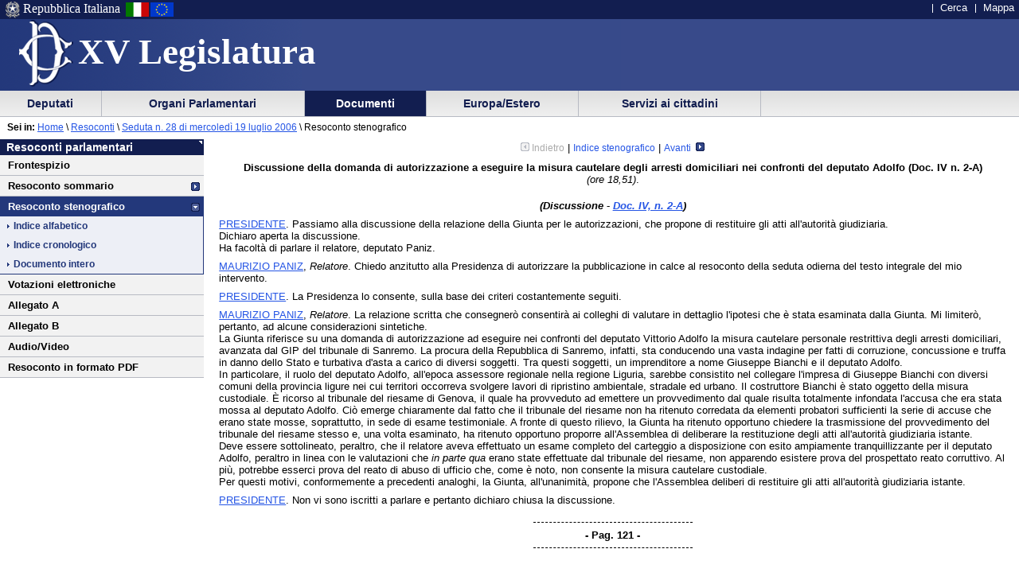

--- FILE ---
content_type: text/html
request_url: https://leg15.camera.it/resoconti/dettaglio_resoconto.asp?idSeduta=28&resoconto=stenografico&tit=00130&fase=00010
body_size: 16878
content:
<!DOCTYPE html PUBLIC "-//W3C//DTD XHTML 1.0 Strict//EN"
    	"http://www.w3.org/TR/xhtml1/DTD/xhtml1-strict.dtd">


 	 	  	   	   	 		 		 		 		 	 		 		 		 		 		 	 		 		 		 		 		 	 		 	 		 	 	 	 	 	 	 	 	 	 	 	 	 		 





  




<html lang="it" xml:lang="it">
<head>





			<meta http-equiv="content-type" content="format=text/html; charset=windows-1252"/>
<title>Stenografico Assemblea - Sed. n. 28 di mercoledì 19 luglio 2006 - 15^ Legislatura</title><meta name="description" content="Resoconto stenografico dell'Assemblea" />
<meta name="keywords" content="resoconti parlamentari, legislatura 15, assemblea" />
<meta name="title" content="Camera dei Deputati - XV Legislatura - Documenti - Resoconto stenografico dell'Assemblea - Seduta n. 28 di mercoledì 19 luglio 2006 - Resoconto stenografico" />
<meta name="creator" content="Camera dei Deputati - Servizio resoconti" />
<meta name="publisher" content="Camera dei Deputati - Servizio Informatica" />
<meta name="date" content="20060719" />
<meta name="fruibilita" content="tutti" />
<meta name="bozza" content="" />
<meta name="rights" content="Camera dei Deputati" />
<meta name="language" content="it" />

	<script src = "/javascript/prototype.js" type="text/javascript"></script>
	<script type="text/javascript"><!--  
		var sBasePath = '/';
		var sAppBancheDati = 'http://siserver.intra.camera.it/'
		var xmlMenu = '/servizio/8954/9431/xmlmenu.asp'	
		var sezioneAttiva = 'Albero_Documenti'
	//--></script>

	<script src = "/javascript/javascript.js" type="text/javascript"></script>
	 		<script src = "/javascript/menu.js" type="text/javascript"></script> 
	<!-- questo serve a valorizzare i campi hidden della frmConvocazioni nella
	pagina documentotesto.smt nella cartella corrente-->
    <script type="text/javascript"><!--
       function PopulateHiddenFields(selected_date)
       {
           //split selected_date in YYYY and MM
           var YYYY = selected_date.substr(0, 4);
           var MM = selected_date.substr(4, 6);
           
           //push the values in the hidden inputs value attribute
           document.getElementById('frmConvocazioni').elements['hResAnnoSel'].value = YYYY;
           document.getElementById('frmConvocazioni').elements['hResMeseSel'].value = MM;
           
           return true;
       }

       function getDateValue()
       {
           var selected_date = document.getElementById('frmConvocazioni').elements['slResAnnoMese'].value;
           PopulateHiddenFields(selected_date);    
       }
	//--></script>
 		 

	<link rel="stylesheet" media="print"  type="text/css" href="/cartellecomuni/leg15/css/StampaSecond.css"  />		
	<link rel="stylesheet" media="screen" type="text/css" href="/cartellecomuni/leg15/css/cssmenu.css" />	
	<link rel="stylesheet" media="screen" type="text/css" href="/cartellecomuni/leg15/css/main.css" />
	<link rel="stylesheet" media="screen" type="text/css" href="/cartellecomuni/leg15/css/second_page.css" />
	<link rel="stylesheet" media="screen" type="text/css" href="/cartellecomuni/leg15/css/MenuSx.css" />
		

	 		 		 		 			 
	
	<!--[if IE 7]>
	<link rel="stylesheet" media="screen" type="text/css" href = "/cartellecomuni/leg15/css/ie7.css" />
	<![endif]-->	

	
	
	<link rel="alternate" type="text/x-opml" title="OPML" href="/altresezionism/10219/rssopml.asp" />
	
	
</head>
<body id="Docesta">
<div id="contenuto">
<div id="intestazione">
	<div id="inteimgsx">
		<h1 id="intetitolo"><a href="/" title="Home page - XV Legislatura" >XV Legislatura</a></h1>
	</div>		
	<h2 class="hide">Sezione di navigazione</h2>
	<h3 class="jump">Menu di ausilio alla navigazione</h3>
	<p class="jump">
        <a title="Vai al Menu di navigazione principale" href="#mainmenu">Vai al Menu di navigazione principale</a>
    </p>
	<div id="headerSx">
		<img src="/img/default_page/imm_repubblicaita.gif" alt="Stemma della Repubblica Italiana"  title="Stemma della Repubblica Italiana" />
		<div>Repubblica Italiana</div>
		<img src="/img/default_page/imm_italiaflag.gif" alt="Bandiera Italia" title="Bandiera Italia" />
		<img src="/img/default_page/imm_europa_flag.gif" alt="Bandiera Europa" title="Bandiera Europa" />
	</div>
	<div id="gruppoTastiInt">
		<ul>	
			<!--<li><a href="/index.asp" title="Vai alla Homepage">Home</a></li>-->
			<li><a href = "http://cerca.camera.it/wai/frmAll.asp?basepath=leg15.camera.it" title="Vai alla pagina di ricerca semplice">Cerca</a></li>
			<!--<li><a href="/altresezionism/1568/documentotesto.asp" title="Vai alla pagina di invio mail e scrivi alla Camera">Scrivi</a></li>-->
			<li><a href="/altresezionism/7637/628/mappa.asp" title="Vai alla mappa del sito">Mappa</a></li>	
			<!--<li><a href="/altresezionism/7637/documentotesto.asp" title="Vai alla pagina di Aiuto alla navigazione">Aiuto</a></li>
			<li><a href="/altresezionism/10219/rssfeed.asp" title="Vai alla pagina dei Feed Rss"><span class="rss"><span class="rssOrange">RSS</span></span></a></li>-->	
		</ul>
	</div>	
</div>
<div class="clear"></div>
<!-- il codice seguente è stato tirato fuori dall'incMenu per personalizzare nella index il salto al contenuto -->
<div id="mainmenu">
	<h3 class="jump"> Menu di navigazione principale </h3>
	<a class="jump" href="#menusx" title="Vai al menu di sezione">Vai al menu di sezione</a>





 
 <div id="ContenitoreNav">   
 <ul id="nav"> 
  
		
 			<li id="Albero_Deputati" class="primoLivello"><a href = "/deputatism/sezione.asp" title="Scheda personale, statistiche, composizione della Camera, trattamento economico, elezioni XV legislatura, legislature precedenti.">&nbsp;Deputati&nbsp;</a></li> 
 
 
		
 			<li id="Albero_Organi" class="primoLivello"><a href = "/organiparlamentarism/sezione.asp" title="Ufficio di Presidenza, Collegio dei Questori, Gruppi Parlamentari, Conferenza Presidenti di Gruppo, l'Assemblea, le Commissioni, Parlamento in seduta comune.">&nbsp;Organi Parlamentari&nbsp;</a></li> 
 
 
		
 			<li id="Albero_Documenti" class="primoLivelloActive"><a href = "/docesta/sezione.asp" title="Progetti di legge, resoconti e documenti parlamentari, documentazioni degli uffici, banche dati.">&nbsp;Documenti&nbsp;</a></li> 
 
 
		
 			<li id="Albero_Europa" class="primoLivello"><a href = "/europ_rap_int/sezione.asp" title="Delegazioni parlamentari presso le Assemblee internazionali.">&nbsp;Europa/Estero&nbsp;</a></li> 
 
 
		
 			<li id="Albero_Servizi" class="primoLivello"><a href = "/serv_cittadini/sezione.asp" title="Piattaforma didattica sulla Costituzione italiana, iniziative ed eventi, Pubblicazioni divulgative.">&nbsp;Servizi ai cittadini&nbsp;</a></li> 
 
 
 </ul> 
 <div class="clear"></div> 
 </div> 

<div id="menusx">
<h3 class="hide"> Menu di sezione </h3>
<h4 class="jump"> </h4>
<a class="jump" href="#innerContentColumn" title="Vai al contenuto">Vai al contenuto</a>	
    <div id="innerLeftColumn">
		<h2>Resoconti parlamentari</h2> 
			<ul class="menuSinistra">
					
			 		<li >
						<a href="/resoconti/resoconto_copertina.asp?idSeduta=28&amp;resoconto=copertina_stenografico" title="">
							Frontespizio
						</a>
					</li>
					<!-- <li >
						<a href="/resoconti/resoconto_seduta.asp?idSeduta=28&amp;resoconto=gruppi_parlamentari" title="">
							Gruppi parlamentari
						</a>
					</li> -->
					
					<li class="padre" >
						<a href="/resoconti/resoconto_seduta.asp?idSeduta=28&amp;resoconto=sommario">
							Resoconto sommario
						</a> 
					</li> 
				
					<li class="padre" id="active">
						<span>
							Resoconto stenografico
						</span>
						<ul>
							<li >
								<a href="/resoconti/resoconto_seduta.asp?idSeduta=28&amp;resoconto=stenografico&amp;indice=alfabetico">
								Indice alfabetico
								</a>
							</li>
							<li >
								<a href="/resoconti/resoconto_seduta.asp?idSeduta=28&amp;resoconto=stenografico&amp;indice=cronologico">
								Indice cronologico
								</a>
							</li>
							<li >
								<a href="/resoconti/resoconto_completo.asp?idSeduta=28&amp;resoconto=stenografico&amp;indice=completo&amp;tit=0">
								Documento intero
								</a>
							</li>							
						</ul>
						<!--a class="jump" href="#innerContentColumn" title="Vai al contenuto">Vai al contenuto</a-->
						
					</li>
				
					<li >
						<a href="/resoconti/resoconto_votazioni.asp?idSeduta=28&amp;resoconto=indice_votazioni" title="">
							Votazioni elettroniche
						</a>
					</li>	 
					<li >
						<a href="/resoconti/resoconto_allegato.asp?idSeduta=28&amp;resoconto=allegato_a" title="">
							Allegato A
						</a>
					</li>
					<li >
						<a href="/resoconti/resoconto_allegato.asp?idSeduta=28&amp;resoconto=allegato_b" title="">
							Allegato B
						</a>
					</li>
				
					<li><a href="/audiovideo/video.aspx?id=52115" title="">Audio/Video</a></li>	 
				
				
					<li><a href="/_dati/leg15/lavori/stenografici/sed028/SINTERO.pdf" title="">Resoconto in formato PDF</a></li>	 
				
				
				
			</ul>		
	</div>
</div>
<script src="/javascript/window/window.js" type="text/javascript"></script>
<script type="text/javascript"><!-- 
	//con javascript disabilitato i css delle popup windows non vengono affatto caricati
	document.write ('<link href="/cartellecomuni/leg15/css/popupthemes/default.css" rel="stylesheet" type="text/css" />')
	document.write ('<link href="/cartellecomuni/leg15/css/popupthemes/pink.css" rel="stylesheet" type="text/css" />')
	document.write ('<link href="/cartellecomuni/leg15/css/popupthemes/blue.css" rel="stylesheet" type="text/css" />')	
	document.write ('<link href="/cartellecomuni/leg15/css/popupthemes/yellow.css" rel="stylesheet" type="text/css" />')
	document.write ('<link href="/cartellecomuni/leg15/css/popupthemes/green.css" rel="stylesheet" type="text/css" />')		
// --></script>
<!-- test 123 -->
<div id="contenuto_testo">
	<div id="position"><span id="seiin">Sei in:</span>&nbsp;<a href ="/"  title="Home page - Camera dei deputati">Home</a>&nbsp;\&nbsp;<a href="/docesta/312/14367/documentoesterno.asp">Resoconti</a></span> \ <a href="/resoconti/resoconto_seduta.asp?idSeduta=28&resoconto=stenografico&indice=alfabetico">Seduta n. 28 di mercoledì 19 luglio 2006</a> \ Resoconto stenografico</div> 
		<div id="innerContentColumn"> 
		<h3 class="hide"> Inizio contenuto </h3>
				
		<div id="dettaglio_resoconto">
			<br /><div class="center"><span style="text-decoration:none;font-size:95%;color:#aaaaaa;" title=""><img src="/img/menu/arrow_Sx_disabled.gif" alt="indietro" /> Indietro</span>  | <a style="text-decoration:none;font-size:95%;" href="/resoconti/resoconto_seduta.asp?idSeduta=28&resoconto=stenografico&indice=alfabetico">Indice stenografico</a> |  <a style="text-decoration:none;font-size:95%;" title="" href="/resoconti/dettaglio_resoconto.asp?idSeduta=28&resoconto=stenografico&tit=00130&fase=00020">Avanti <img src="/img/menu/arrow_Dx.gif" alt="avanti" style="margin:0 0 0 3px ;" /></a></div><p id="sed0028.stenografico.tit00130" class="titolo">
	<strong>Discussione della domanda di autorizzazione a eseguire la misura cautelare degli arresti domiciliari nei confronti del deputato Adolfo (Doc. IV n. 2-A)</strong>
	<em>(ore 18,51)</em>.</p><p id="sed0028.stenografico.tit00130.sub00010" class="sottotitolo">
	<strong>
		<em>(Discussione - <a href="http://documenti.camera.it/apps/resoconto/getDocumento.aspx?idLegislatura=15&amp;tipoDocumento=doc&amp;idDocumento=IV" title="Apri la scheda indice del doc. Camera n. IV">Doc. IV, n. 2-A</a>)</em>
	</strong>
</p><p id="sed0028.stenografico.tit00130.sub00010.int00010" class="intervento">
	<a title="Vai alla scheda personale: BERTINOTTI Fausto" href="http://documenti.camera.it/apps/resoconto/getSchedaPersonale.aspx?idLegislatura=15&amp;idPersona=35360&amp;webType=Normale">PRESIDENTE</a>. Passiamo alla discussione della relazione della Giunta per le autorizzazioni, che propone di restituire gli atti all'autorità giudiziaria.<br/>Dichiaro aperta la discussione.<br/>Ha facoltà di parlare il relatore, deputato Paniz.</p><p id="sed0028.stenografico.tit00130.sub00010.int00020" class="intervento">
	<a title="Vai alla scheda personale: PANIZ Maurizio" href="http://documenti.camera.it/apps/resoconto/getSchedaPersonale.aspx?idLegislatura=15&amp;idPersona=300454&amp;webType=Normale">MAURIZIO PANIZ</a>, <em>Relatore</em>. Chiedo anzitutto alla Presidenza di autorizzare la pubblicazione in calce al resoconto della seduta odierna del testo integrale del mio intervento.</p><p id="sed0028.stenografico.tit00130.sub00010.int00030" class="intervento">
	<a title="Vai alla scheda personale: BERTINOTTI Fausto" href="http://documenti.camera.it/apps/resoconto/getSchedaPersonale.aspx?idLegislatura=15&amp;idPersona=35360&amp;webType=Normale">PRESIDENTE</a>. La Presidenza lo consente, sulla base dei criteri costantemente seguiti.</p><p id="sed0028.stenografico.tit00130.sub00010.int00040" class="intervento">
	<a title="Vai alla scheda personale: PANIZ Maurizio" href="http://documenti.camera.it/apps/resoconto/getSchedaPersonale.aspx?idLegislatura=15&amp;idPersona=300454&amp;webType=Normale">MAURIZIO PANIZ</a>, <em>Relatore</em>. La relazione scritta che consegnerò consentirà ai colleghi di valutare in dettaglio l'ipotesi che è stata esaminata dalla Giunta. Mi limiterò, pertanto, ad alcune considerazioni sintetiche.<br/>La Giunta riferisce su una domanda di autorizzazione ad eseguire nei confronti del deputato Vittorio Adolfo la misura cautelare personale restrittiva degli arresti domiciliari, avanzata dal GIP del tribunale di Sanremo. La procura della Repubblica di Sanremo, infatti, sta conducendo una vasta indagine per fatti di corruzione, concussione e truffa in danno dello Stato e turbativa d'asta a carico di diversi soggetti. Tra questi soggetti, un imprenditore a nome Giuseppe Bianchi e il deputato Adolfo.<br/>In particolare, il ruolo del deputato Adolfo, all'epoca assessore regionale nella regione Liguria, sarebbe consistito nel collegare l'impresa di Giuseppe Bianchi con diversi comuni della provincia ligure nei cui territori occorreva svolgere lavori di ripristino ambientale, stradale ed urbano. Il costruttore Bianchi è stato oggetto della misura custodiale. È ricorso al tribunale del riesame di Genova, il quale ha provveduto ad emettere un provvedimento dal quale risulta totalmente infondata l'accusa che era stata mossa al deputato Adolfo. Ciò emerge chiaramente dal fatto che il tribunale del riesame non ha ritenuto corredata da elementi probatori sufficienti la serie di accuse che erano state mosse, soprattutto, in sede di esame testimoniale. A fronte di questo rilievo, la Giunta ha ritenuto opportuno chiedere la trasmissione del provvedimento del tribunale del riesame stesso e, una volta esaminato, ha ritenuto opportuno proporre all'Assemblea di deliberare la restituzione degli atti all'autorità giudiziaria istante.<br/>Deve essere sottolineato, peraltro, che il relatore aveva effettuato un esame completo del carteggio a disposizione con esito ampiamente tranquillizzante per il deputato Adolfo, peraltro in linea con le valutazioni che <em>in parte qua</em> erano state effettuate dal tribunale del riesame, non apparendo esistere prova del prospettato reato corruttivo. Al più, potrebbe esserci prova del reato di abuso di ufficio che, come è noto, non consente la misura cautelare custodiale.<br/>Per questi motivi, conformemente a precedenti analoghi, la Giunta, all'unanimità, propone che l'Assemblea deliberi di restituire gli atti all'autorità giudiziaria istante.</p><p id="sed0028.stenografico.tit00130.sub00010.int00050" class="intervento">
	<a title="Vai alla scheda personale: BERTINOTTI Fausto" href="http://documenti.camera.it/apps/resoconto/getSchedaPersonale.aspx?idLegislatura=15&amp;idPersona=35360&amp;webType=Normale">PRESIDENTE</a>. Non vi sono iscritti a parlare e pertanto dichiaro chiusa la discussione.</p><span class="numeroPagina" id="sed0028.stenografico.pag0121">
	<span>Pag. 121</span>
</span><br /><br /><div class="center"><span style="text-decoration:none;font-size:95%;color:#aaaaaa;" title=""><img src="/img/menu/arrow_Sx_disabled.gif" alt="indietro" /> Indietro</span>  | <a style="text-decoration:none;font-size:95%;" href="/resoconti/resoconto_seduta.asp?idSeduta=28&resoconto=stenografico&indice=alfabetico">Indice stenografico</a> |  <a style="text-decoration:none;font-size:95%;" title="" href="/resoconti/dettaglio_resoconto.asp?idSeduta=28&resoconto=stenografico&tit=00130&fase=00020">Avanti <img src="/img/menu/arrow_Dx.gif" alt="avanti" style="margin:0 0 0 3px ;" /></a></div>			
		</div>	
</div>
<script src="js/popup_windows.js" type="text/javascript"></script>
			</div>	
		</div>
	</div>	
<div class="clear"></div>
<h3 class="jump"> Fine contenuto </h3>
<div class="jump"><a href="#mainmenu" class="jump" title="Vai al menu di navigazione principale">Vai al menu di navigazione principale</a></div>

</body>
</html>



--- FILE ---
content_type: text/css
request_url: https://leg15.camera.it/cartellecomuni/leg15/css/cssmenu.css
body_size: 8162
content:
/*			CSS DEL MAINMENU  COMUNE A TUTTO IL SITO 		*/

#ContenitoreNav div.clear {
	clear:both;
}

#ContenitoreNav {
	background: transparent url(/img/menu/bg_menu.gif) 100% 0px repeat-x;
	border-bottom: 1px solid #B7BAC3;
}

UL#nav {
	margin: 0;
	padding:0;
	/* IE è 100.4% */
	width:99.62%;
	font-size:90%;
	list-style:none;
	text-align:center;
	font-family: Arial, Helvetica, sans-serif;
}

/*    QUESTA PARTE è STATA MESSA PRIMA PER DARE PRIORITA'   */
/*    SU MOZILLA ALLA MIN-WIDTH                             */
/*    QUESTA PARTE DEVE ESSERE LETTA SOLO DA IE             */

UL#nav LI#Albero_Deputati {
	min-width: 10ex;
	width:10%;
}

UL#nav LI#Albero_Organi {
	min-width: 22ex;
	width:20%;
}

UL#nav LI#Albero_Documenti {
	min-width: 12ex;
	width:12%;
}

UL#nav LI#Albero_Europa {
	min-width: 16ex;
	width:15%;
}

UL#nav LI#Albero_Costituzione {	
	min-width: 8ex;
	width:7%;
}

UL#nav LI#Albero_Amministrazione {
	min-width: 18ex;
	width:17%;
}

UL#nav LI#Albero_Servizi {
	min-width: 19ex;
	width:18%;
}

/* 	FINE PARTE PRIORITARIA    */

UL#nav LI {
	float:left;
	display: block; 
	font-weight: bold;
}

* html UL#nav LI {
	white-space:nowrap;
}

UL#nav LI a{
	padding: 8px 0 8px 0;
}

UL#nav LI a:hover {
	padding: 8px 0 8px 0;
	
}

UL#nav LI UL LI {
	font-size: 85%;
}

UL#nav LI UL LI UL LI{
	font-size: 100%;
}

UL#nav a {
	color:#121E50;
	display: block; 
	text-decoration: none;
	border-right: 1px solid #B7BAC3;
}

UL#nav a:hover, UL#nav a:active {
	color:#fff;
	background: #121E50;
	text-decoration: underline;
}

UL#nav LI.primoLivelloActive {
	color:#fff;
	background: #121E50;
	background-position: bottom left;
	background-repeat:repeat-x;
}
UL#nav LI.primoLivelloActive a {
	color:#fff;
	background:#121E50;
}

/*	---------------------------INIZIO SECONDO LIVELLO------------------------------------------ 	*/


UL.navSecondoLivello {
	position:absolute;
	display:block;
	margin: 0;
	padding:0;
	/*   IE è 100.4%   */
	height:0.8em;
	list-style:none;
	text-align:left;
	font-family: Arial, Helvetica, sans-serif;
	z-index: 1000;
}

UL#nav LI.secondoLivello {
	text-align:left;	
	margin: 0;
	padding:0;
	float: none;
	background-color: #f2f2f2;
	display: block; 
	font-weight: bold;
	background-image: none;
	border-bottom: #C7CBDB 1px solid;
	border-top: none;
}

* html UL#nav LI.secondoLivello {
	white-space: nowrap;
}


UL#nav LI.secondoLivello A {
	text-align:left;
	padding:5px 10px 5px 10px;
	color: #121E50;
	background:none;
	display:block;
	background-image: none;
}

UL#nav LI.secondoLivello A:hover, UL#nav LI.secondoLivello A:active {
	padding:5px 10px 5px 10px;
	color:#fff;
	background: #121E50;
	display:block;
	background-image: none;
}

UL.navSecondoLivello {
	display :none;
}
/* --------------------------------- INIZIO MENU CON FRECCETTA A DESTRA NORMALE -------------------------------- */
UL#nav LI.secondoLivelloPadre {
	float: none;
	display: block; 
	text-align: left;	
	font-weight: bold;
	background: #f2f2f2 url("/img/menu/arrow_Dx.gif") 98% 8px no-repeat;
	border-bottom: #C7CBDB 1px solid;
	border-top: none;
	margin: 0;
	padding: 0;
	/*behavior: none;*/
}

* html UL#nav LI.secondoLivelloPadre {
	white-space: nowrap;
}

UL#nav LI.secondoLivelloPadre A {
	display: block;
	text-align: left;
	color: #121E50;
	background: #F2F2F2 url("/img/menu/arrow_Dx.gif") 98% 8px no-repeat;
	padding: 5px 20px 5px 10px;
}

UL#nav LI.secondoLivelloPadre A:hover {
	display: block;
	color: #fff;
	background-image: none;
	background: #121E50 url("/img/menu/arrow_Giu.gif") 98% 8px no-repeat;
	padding: 5px 20px 5px 10px;
}

UL#nav LI.secondoLivelloPadreOpened {
	float: none;
	display: block;
	text-align: left;
	color: #fff;
	background: #121E50 url("/img/menu/arrow_Giu.gif") 98% 8px no-repeat ;
	border: #C7CBDB 1px solid;
	border-top: none;
	/*behavior: none;*/
}

* html UL#nav LI.secondoLivelloPadreOpened {
	white-space: nowrap;
}

* html UL#nav LI.secondoLivelloPadreOpened a {
 	color: #fff;
	background-color: #121E50;
}
UL#nav LI.secondoLivelloPadreOpened a {
 	padding: 5px 20px 5px 10px;
	color: #fff;
	background: transparent url("/img/menu/arrow_Giu.gif") 98% 8px no-repeat;
}
 
UL#nav LI.secondoLivelloPadreOpened a:hover {
 	padding: 5px 20px 5px 10px;
	color: #fff;
	background:transparent url("/img/menu/arrow_Giu.gif") 98% 8px no-repeat;
}

UL#nav LI.secondoLivelloPadreOpened a:active { 
 	padding: 5px 20px 5px 10px;
	color: #fff;
	background:transparent url("/img/menu/arrow_Giu.gif") 98% 8px no-repeat;
}
/* --------------------------------- FINE MENU CON FRECCETTA A DESTRA NORMALE -------------------------------- */

/* MODIOFICA MENU JS SU RICHIESTA CAMERA - QUANDO IL MENU APRE LA TENDA A SINISTRA LA FRECCIA DEVE ANDARE A SINISTRA */

/* ------------- INIZIO MENU CON FRECCETTA A - SINISTRA -(cambia estenzione in SX) ------------------ */

UL#nav LI.secondoLivelloPadreSX {
	float: none;
	display: block; 
	text-align: left;	
	font-weight: bold;
	background: #F2F2F2 url("/img/menu/arrow_Sx.gif") 2% 8px no-repeat;
	border: #C7CBDB 1px solid;
	border-top: none;
	margin: 0;
	padding: 0;
	/*behavior: none;*/
}

* html UL#nav LI.secondoLivelloPadreSX {
	white-space: nowrap;
}

UL#nav LI.secondoLivelloPadreSX A {
	display: block;
	text-align: left;
	color: #121E50;
	background: #F2F2F2 url("/img/menu/arrow_Sx.gif") 2% 8px no-repeat;
	padding: 5px 20px 5px 18px;
}
UL#nav LI.secondoLivelloPadreSX A:hover {
	display: block;
	color: #fff;
	background-image: none;
	background: #121E50 url("/img/menu/arrow_Giu.gif") 2% 8px no-repeat;
	padding: 5px 20px 5px 18px;
}

UL#nav LI.secondoLivelloPadreSXOpened {
	float: none;
	display: block;
	text-align: left;
	color: #fff;
	background: #121E50 url("/img/menu/arrow_Giu.gif") 2% 8px no-repeat;
	border: #C7CBDB 1px solid;
	border-top: none;
	/*behavior: none;*/
}

* html UL#nav LI.secondoLivelloPadreSXOpened {
	white-space: nowrap;
}

* html UL#nav LI.secondoLivelloPadreSXOpened a {
 	color: #fff;
	background-color: #121E50;
}
 UL#nav LI.secondoLivelloPadreSXOpened a {
	padding: 5px 20px 5px 18px;
	color: #fff;
	background:transparent url("/img/menu/arrow_Giu.gif") 2% 8px no-repeat;
 }
 
UL#nav LI.secondoLivelloPadreSXOpened a:hover {
	padding: 5px 20px 5px 18px;
	color: #fff;
	background:transparent url("/img/menu/arrow_Giu.gif") 2% 8px no-repeat;
}
UL#nav LI.secondoLivelloPadreSXOpened a:active { 
	padding: 5px 20px 5px 18px;
	color: #fff;
	background:transparent url("/img/menu/arrow_Giu.gif") 2% 8px no-repeat;
}
/* ------------- FINE MENU CON FRECCETTA A - SINISTRA -(cambia estenzione in SX) ------------------ */
UL#nav LI.secondoLivelloPadreOpened A {
	background-image: none !important;
}

UL#nav LI.secondoLivelloPadreOpened A:hover {
	background-image: none !important;
}
UL#nav LI.secondoLivelloPadreSXOpened A {
	background-image: none !important;
}

UL#nav LI.secondoLivelloPadreSXOpened A:hover {
	background-image: none !important;
}

LI.terzoLivello {
	/*display: block !important;*/
	float: none !important;
	background-color: transparent !important;
}

* html LI.terzoLivello {
	white-space: nowrap !important;
}

LI.terzoLivello A {
	padding:5px 10px 5px 10px !important;
	text-align: left;
	background-image: none !important;
	color: #121E50 !important;
	background-color: #F2F2F2 !important;
}

LI.terzoLivello A:hover {
	color: #fff !important;
	background-color: #121E50 !important;
}

LI#Albero_Servizi LI.terzoLivello A {
	background-image: none !important;
}

/* 	  FINE SECONDO LIVELLO 	   */

/* 	   TERZO LIVELLO 	        */

UL.navTerzoLivelloOpened {
	display: block;
	position: absolute;
	padding: 0;
	margin: 0;
	text-align: left;
	background-image: none !important;
	border-top: #C7CBDB 1px solid;
	z-index: 1001;
	/*width: 100%;*/
	min-width: 100%;
}

/** html UL.navTerzoLivelloOpened {
width: 100%;
}*/

UL.navTerzoLivelloOpened LI.terzoLivello{
	/*behavior: none;*/
	background-image: none !important;
	border-left: #C7CBDB 1px solid;
	border-right: #C7CBDB 1px solid;
	border-bottom: #C7CBDB 1px solid;
}

UL.navTerzoLivello {
	padding: 0;
	margin: 0;
	display: none;
}



--- FILE ---
content_type: text/css
request_url: https://leg15.camera.it/cartellecomuni/leg15/css/StampaSecond.css
body_size: 20399
content:
/* regola */
body {
	font-family: Arial, Helvetica, sans-serif;
	font-size: 100%;
	margin-top: 0px;
	margin-right: 0px;
	margin-bottom: 0px;
	margin-left: 0px;
	padding-top: 0px;
	padding-right: 1em;
	padding-bottom: 0px;
	padding-left: 0px;
}
p, h1, h2, h3, h4, h5, h6, hr, a, div, span, img, dl, dt, dd, form, input, fieldset, legend, label, ul, li, ol {
	font-family: Arial, Helvetica, sans-serif;
	padding: 0px;
	margin: 0px;
}

div {
	font-size: 100%;
}

ul ul {
	font-size: 100% !important;
	text-align: left;
}

/* fine regola */

/* COMUNI */
hr {
	display: none;
}
.hide {
	display: none;
}

.jump {
	display: none;
}

#backgroundpage {
	display: none;
}

blockquote {
	border: 1px solid black;
	padding: 1em;
	margin: 1em;
}

/* FINE COMUNI */
#headerSx {
	display: none;	
}
/*  INTESTAZIONE  ********************************/

#intestazione {
	text-align: center;
	color: #000;
	background-color: inherit;
	padding: 0;
	margin: 0;
	height: 9em;
}

#inteimgsx {
	background: transparent url("/img/second/img_stampa/logoCameraBW.gif") 0 0 no-repeat;
	padding: 0;
	margin: 0;
}

#intetitolo {
	font-weight: bold;
	font-size: 45px;
	font-family: "Times New Roman", Times, serif;
	color: #000;
	background-color: inherit;
	padding: 20px 0 100px 0;
	margin: 0;
}

#linkinteimgsx {
	display: none;
}
#dataCorrente {
	display: none;
}
/*		FINE INTESTAZIONE 	*/

/* MENU UTILITY */
#gruppoTastiInt {
	display: none;
}
/* FINE MENU UTILITY */

/*    MENU JAVASCRIPT + FOOTER    */
#nav {
	display: none;
}
#ContenitoreNav {
	display: none;
}
#FooterXV {
	display: none;
}
/*    FINE MENU JAVASCRIPT + FOOTER    */

/* BREADCRUMBS */

#position {
	padding: 0 0 0 8px;
}
#position a {
	text-decoration: none;
}

/* FINE BREADCRUMBS */

/*  MENU SX */

#menusx {
	display: none;
}
/* MENUSX DEPUTATI */
#menusxDep {
	display: none;
}
#menusxDep .divContDep{
	display: none;
}
#menusxDep H2 {
	display: none;
}
.menuSinistra {
	display: none;
}
/* MENUSX DEPUTATI */
#menusezione {
	display: none;
}
/*  FINE MENU SX */

/* liste ordinate */

ol {
	padding-left: 25px; 
}
ol li {
	padding-top: 10px;
}
/* fine liste ordinate */

/*******lettere dei deputati (devono diventare una classe generica!!) ************/

ul#lettDeputati, UL#indiceSuperiore {
	height: 24px;
	display: block;
	padding: 0;
	margin: 0;
}


ul#lettDeputati li, UL#indiceSuperiore li{
	background-image: none !important;
	padding:0;
	display: block;
	float: left;
	list-style-type: none;
	margin: 6px 3px 0 0;
}

ul#lettDeputati .active, UL#indiceSuperiore .active {
	background-color: #22377A;
	color: #ffffff;
}

ul#lettDeputati li a, UL#indiceSuperiore li a{
	text-decoration: none;
	background-image: none !important;
	background-color: #CECECE;
	border: 1px solid #c0c0c0;
	padding: 0 3px 0 3px !important;
	height: 18px;
	color: #22377A;
	font-weight: bold;
}

ul#lettDeputati li a:hover, ul#lettDeputati li:hover, ul#indiceSuperiore li a:hover, ul#indiceSuperiore li:hover{
	background-image: none !important;
	background-color: #22377A;
	color: #ffffff;
}

* html ul#lettDeputati{
	height: 1%;
}

* html ul#indiceSuperiore{
	height: 1%;
}

/*** scheda deputato *********/

/* FORMS */

form, fieldset, input, select, option {
	display: none;
}
/* FINE FORMS */

/* TABELLE XHTML */

.tabellaXHTML{
	float: right;
	width: 98%;
	color: inherit;
	background-color: #cecece;
	text-align:left;
	border:1px;
}

.tabellaXHTML caption{
	font-family: Arial, Helvetica, sans-serif;
	font-weight: bold;
	padding-top: 10px;
	padding-left: 0px;
	padding-bottom: 10px;
	text-align: left;
	color: #000000;
	background-color: inherit;
}

.tabellaXHTML thead{
	color: inherit;
	background-color: #F2F2F2;
	text-align: center;
}

.tabellaXHTML td{
	color: inherit;
	background-color: #ffffff;
	padding: 3px 3px 3px 3px;
}
/* FINE TABELLE XHTML */
/* FEEDS RSS ************/

ul#elencoFeddsRSS li {	
	height: 50px;
	margin: 0 0 30px 0;
}
ul#elencoFeddsRSS li span{	
	display: block;
	float: left;
	margin: 0;
	font-weight: bold;
}
ul#elencoFeddsRSS li  a.linkRSS {
	display: block;
	float: left;
	margin: 17px 0 0 0;
	padding: 0 0 0 40px;
}

ul#elencoFeddsRSS a.goRSS {
	background-color: #ff6600;
	color: #ffffff;
	font-weight: bold;
	font-size: smaller;
	border: none;
	height: 20px;
	width: 50px;
	padding: 1px ;
	background-image: none;
	text-decoration: none;
}

/* output feed */

#cometestme{
	display:none;
}

#headerInfo p#headerText{
	color: #121e50;
	background-color: inherit;
	font-size: small;
	font-style: italic;
	font-weight: bold;
}

div.rssItem{
	border-bottom: 1px solid #121e50;
	margin-bottom: 30px;
}

/* FINE FEEDS RSS ************/

/* Stili relativi al "CONTENUTO CENTRALE" */

.corpotitolo{
	font-family: Arial, Helvetica, sans-serif;
	text-align: left;
	font-weight: bold;
	color: Black;
	background-color: inherit;
	text-decoration: none;
}
.corpotitoloOggi {
	font-family: Arial, Helvetica, sans-serif;
	text-align: left;
	font-weight: bold;
	text-decoration: none;
	background-color: #22377A;
	color: #fff;
	z-index: 99;
}
/* CORPOTITOLO DEVE ESSERE NERO...AMMENOCHè NON SIA UN LINK*/

A SPAN.corpotitolo, .corpotitolo A, A.corpotitolo{
	color: #22377A;
	background-color: inherit;
	text-decoration: none;
}

.corpotitologrande{
	font-family: Arial, Helvetica, sans-serif;
	text-align: left;
	font-weight: bold;
	color: #22377A;
	background-color: inherit;
	text-decoration: none;
}

/*  SOLO per MOZILLA ... OPERA e NETSCAPE ma con alcune variazioni */

.corpotitologrande[id]{
	font-size: 12pt;
}

/* SOLO per IE end hide from IE5-mac  */

* html  .corpotitologrande{
	font-size: 1.2em;
}

.corpotitoloNovita{
	font-family: Arial, Helvetica, sans-serif;
	text-align: left;
	padding-left: 5px;
	padding-top: 0;
	position: relative;
	top: -12px;
	margin-bottom: 0;
	font-weight: bold;
	color: #22377A;
	background-color: #CBCBCB;
	height: 23px;
	display: block;
}

/*  SOLO per MOZILLA ... OPERA e NETSCAPE ma con alcune variazioni */

.corpotitoloNovita[id]{
	font-size: 11pt;
}

/* SOLO per IE end hide from IE5-mac  */

* html  .corpotitoloNovita{
	font-size: 1.1em;
}

.corpotestoNovita{
	font-family: Arial, Helvetica, sans-serif;
	font-size: small;
	margin: 0;
	padding-top: 0;
	padding-left: 5px;
	padding-bottom: 0;
	text-align: justify;
	color: #000000;
	background-color: inherit;
}

/*  SOLO per MOZILLA ... OPERA e NETSCAPE ma con alcune variazioni */

.corpotestoNovita[id]{
	font-size: 11pt;
}

/* SOLO per IE end hide from IE5-mac  */

* html  .corpotestoNovita{
	font-size: 1.1em;
}

a.corpotitolo:link {
	text-decoration: underline;
	color: #22377A;
	background-color: inherit;
}

.corpotitololeggi{
	font-family: Arial, Helvetica, sans-serif;
	text-align: justify;
	font-weight: bold;
	color: #000000;
	background-color: inherit;
}

/*  SOLO per MOZILLA ... OPERA e NETSCAPE ma con alcune variazioni */

.corpotitololeggi[id]{
	font-size: 11pt;
}

/* SOLO per IE end hide from IE5-mac  */

* html  .corpotitololeggi{
	font-size: 1.1em;
}

.corpotitoloScheda{
	font-family: Arial, Helvetica, sans-serif;
	text-align: left;
	font-weight: bold;
	color: #22377A;
	background-color: inherit;
}

/*  SOLO per MOZILLA ... OPERA e NETSCAPE ma con alcune variazioni */

.corpotitoloScheda[id]{
	font-size: 11pt;
}

/* SOLO per IE end hide from IE5-mac  */

* html  .corpotitoloScheda{
	font-size: 1.1em;
}
/* FINE TABELLE XHTML */

/* STRUTTURA **************************************/
#contenuto{
	height: auto;
}

.corpotestoblack{
	color: #000000;
	background-color: inherit;
}
.corpotestogiornalisti {
	font-weight: normal;
	margin: 0px;
	padding-top: 0px;
	padding-left: 5px;
	padding-bottom: 0px;
	text-align: center;
	color: #000000;
	background-color: inherit;
}

.bloccoGuidaTesto{
	position: relative;
	margin: 0 0 30px 0;
}

.tornasu{
	float: right;
}

/* CLASSI COMUNI ***************************************************/
/*  SOLO per MOZILLA ... OPERA e NETSCAPE ma con alcune variazioni */
[id] h2{
	font-size: 11pt;
}

/* SOLO per IE end hide from IE5-mac  */
* html  h2{
	font-size: 1.1em;
}

/*  SOLO per MOZILLA ... OPERA e NETSCAPE ma con alcune variazioni */
[id] h3{
	font-size: 14pt;
}

/* SOLO per IE end hide from IE5-mac  */
* html  h3{
	font-size: 1.3em;
}

/*  SOLO per MOZILLA ... OPERA e NETSCAPE ma con alcune variazioni */
[id] h4{
	font-size: 13pt;
}

/* SOLO per IE end hide from IE5-mac  */
* html  h4{
	font-size: 1.2em;
}

h3#titSezione{
	color: #22347c;
	background-color: inherit;
	border-bottom: 1px solid #22347c;
	width: auto;
	font-size: 1.5em;
}

/*  SOLO per MOZILLA ... OPERA e NETSCAPE ma con alcune variazioni */
h3#titSezione[id]{
	font-size: 13pt;
}

/* SOLO per IE end hide from IE5-mac  */
* html  h3#titSezione{
	font-size: 1.3em;
}

h4 {
	background-color: inherit;
	color: #22377a;
	margin: 0;
	padding: 15px 0 10px 0;
	font-size: 110%;
}

h5 {
	margin: 0;
	font-size: 105%;
	padding: 0 0 10px 0;
	color: #000;
	background-color: inherit;
}

h6 {
	background-color: inherit;
	color: #22377a;
	margin: 0;
	padding: 0;
	font-size: 100%;
}



/*  SOLO per MOZILLA ... OPERA e NETSCAPE ma con alcune variazioni */
[id] h5{
	font-size: 12pt;
}

/* SOLO per IE end hide from IE5-mac  */
* html  h5{
	font-size: 1.2em;
}

img, a img{
	border: none;
}

a{
	color: #0000FF;
	background-color: inherit;
	text-decoration: none;
}

p{
	line-height: 1.5em;
}

p.left{
	text-align: left;
	float: left;
	margin: 0 10px 0 0;
	padding: 5px 0 5px 5px;
}

p.center{
	text-align: center;
}

p.right{
	float: right;
	padding: 5px 5px 5px 0;
	margin: 0  0 0 10px;
}

#contenuto_testo ul{
	margin: 0 0 0 20px;
	padding: 0;
	text-align: left;
}

#contenuto_testo ul li H3 {
	border: none !important;
}
#contenuto_testo ul li.positioncostituzione {
	background: none !important;
}
#contenuto_testo ul li {
	text-align: left;
	padding-left: 12px;
}

.clear {
	clear: both;
}

p.clear {
	clear: both;
}

.sottolineato {
	text-decoration: underline;
}

.giustificato {
	text-align: left;
}

.left {
	float: left;
	margin: 0 10px 0 0;
}

.right {
	float: right;
	margin: 0 0 0 10px;
}

.center {
	text-align: center;
}

.txtcenter {
	text-align: center;
}

.txtleft {
	text-align: left;
}

.txtright {
	text-align: right;
}

.txtjustify {
	text-align: justify;
}

.txtunderline {
	text-decoration: underline;
}

.imgcopertina {
	border: none;
	float: left;
	margin-right:10px;
}

/*  DOCUMENTO FOTO *********/

#contentPagFoto {
	width: 98%;
	margin: 0;
	padding: 0;
}

.imgdocfotoleft {
	width: 20%;
	display: block;
	float: left;
}

.imgdocfotoright {
	display: block;
	float: right;
	width: 20%;
}

.imgdoctesto {
	display: block;
	float: left;
	width: 79%;
}

.imgdoctestoSmall {
	width: 58%;
	display: block;
	float: left;
}
/*  DOCUMENTO FOTO *********/

/*** scheda deputato *********/

#letteraInPage {
	background-color: #FF8000;
	border: 1px solid #c0c0c0;
	padding: 0 3px 0 3px;
	height: 18px; width: 18px;
	color: #ffffff;
	font-weight: bold;
	display: block;
}
/* frame superiore di mozioni e ordini dalla scheda deputato */

body#deputatoMozioniOrdini {
	color: inherit;
	background-color: #5470a4;
	border-left: 1px solid #22377A;
}
body#deputatoMozioniOrdini #content {
	margin: 5px;
	color: inherit;
	background-color: #22377A;
}

body#deputatoMozioniOrdini h4 {
	text-align: center;
	color: #ffffff;
	background-color: inherit;
	font-size: x-small;
	line-height:15px;
	margin: 0;
}

.sfondoBianco {
	background-color: #ffffff;
	color: inherit;
	border-left: 1px solid #22377A;
	border-right: 1px solid #22377A;
	padding: 5px;
	margin:0;
	font-size: x-small;
}

.sfondoBlue { 
	background-color:#22377A;
	padding: 5px;
	font-size: x-small;
	color: #ffffff;
}

.sfondoBlue h4 {
	text-align: center;
	color: #ffffff;
	background-color: inherit;
	font-size: small;
	line-height:12px;
	margin: 0;
}
.sfondoBlue span {
	color: #ffffff !important;
	background-color: inherit;
}
.sfondoBlue a, .sfondoBlue ul li, .sfondoBlue ul li a, .sfondoBlue ul li a span, .sfondoBlue a:visited, .sfondoBlue ul li a:visited{
	color: #ffffff !important;
	background-color: inherit;
	font-size: small;
}

.contDivScheda{
	border-style:none;
	padding:10px;
}

.contDivScheda a.linkpiccolo, a.linkpiccolo:visited {
	text-decoration: none;
}

.contDivScheda .submenu {
	font-size: 8pt;
}
.contDivScheda .paragrafo {
	font-family: Arial, Helvetica, sans-serif;
	font-size: 10pt;
	text-align: left;
	color:  #000000;
	background-color: inherit;	
}
.contDivScheda a.data, a.data:visited {
	font-family: Arial, Helvetica, sans-serif;
	font-size: 7pt;
	font-weight: bold;
	text-decoration: underline;
	color: #000000;
	background-color: inherit;
}
.contDivScheda  .sottotitolo {
	font-family: Arial, Helvetica, sans-serif;
	font-size: 10pt;
	font-weight: normal;
	text-align: justify;
	font-style: italic;
	color: #000000;
	background-color: inherit;
}
.contDivScheda  .corpotesto {
	color: #000000;
	background-color: inherit;
}
.contDivScheda .contenutoDiv {
	background-color:#ffffff;
	padding-top: 15px;
	color: #000000;
}

#schedaDepDatiPers {
	padding-top: 20px;
}
* html #schedaDepDatiPers {
	padding-top: 10px;
}
img.schedaDep  {
	margin-top: 15px;
}
/***  CHIOSCO  ***************************************/

body#bottomChioscoNew {
	font-family: Arial, Helvetica, sans-serif;
	margin: 0;
	padding: 0;
	border: none;
	font-size: 11pt;
	font-weight: bold;
}

body#bottomChioscoNew .linkFooterChiosco {
	font-family: Arial, Helvetica, sans-serif;
	color: #000000;
	background-color: inherit;
	position: absolute;
	top/**/: 21px;
	top: 29px;
	left: 145px;
	margin: 0;
	padding: 0;
	font-size: 9pt;
	font-weight: bold;
}

body#menusxChiosco {
	padding: 0 2px 0 2px!important;
}

body#menusxChiosco h4 {
	color: #22377A;
	background-color: inherit;
	font-size: 13px;
}

body#menusxChiosco h5 {
	color: #22377A;
	background-color: inherit;
	font-size: 12px;
}

body#menusxChiosco  p {
	color: #FE7C19;
	background-color: inherit;
	font-size: 15px;
	font-weight: bold;
}

 body#menusxChiosco a.avvertenze {
	color: #aa0000;
	background-color: inherit;
	font-size: 9px;
	font-weight: bold;
}
body#menusxChiosco ul{
	list-style-type: none;
	list-style-image: none;
	margin: 0; padding: 0;
}
body#menusxChiosco ul li{
	list-style-type: none;
	list-style-image: none;
	margin: 0; padding: 0;
}

body#chioscoLeftPage{
	border: none;
}

/***************************************************************/
/* CALENDARIO DELLA DIRETTA         ****************************/
/***************************************************************/

#contentcalendarioav{
	margin:0px 0 0 15px;
}

#contentcalendarioav label{
	font-weight:bold;
}

#optvideo{
	margin-right:22px;
}

#optsubmitav{
	width:93px;
}
/* RESOCONTI STENOGRAFICI*/

#contenutoTop{
	width: 96%;
	margin: 5px 0 15px 0;
	border: 0;
	text-align: center;
	font-weight: bold;
	padding: 0 10px 0 10px;
}

#contenutoBottom{
	width: 96%;
	border: 0;
	padding: 0 10px 0 10px;
}
/*	--- stile per oggi Alla Camera --- */

.oggiImg{
	border: none;
	float:left;
}
.oggiBorder{
	width: 100%;
}
.oggiHref{
	position: relative;
	top: 8px;
	padding: 10px 0 0 0;
	margin: 0;
	display: block;
}
#contenuto_testo .oggiUl{
	padding: 10px 0 0 0;
	margin: 0;
	clear: both;
}
#contenuto_testo .oggiLi {
	margin:0;
	list-style:none;
	padding-right: 5px;
	position:relative;
}
#contenuto_testo .oggiLi, #contenuto_testo .oggiLi:hover{
	line-height: 1.8;
}
.oggiBox{
	width: 40%;
	float:left;
}
.oggiBullet{
	position:absolute;
	top:0;
}
#contenuto_testo a.linktitoggicamera{
	display:block;
	text-align: left;
	position: relative;
	left:40px;
	top:0px;
}
#odg_avviso{
	text-align: center;
	padding-top: 40px;
}
#odg_avviso hr{
	width: 20%;
}

/*****************************  per la mappa   *************************************/

ul#mappa li.liConFigli {
	margin: 0 0 1.0em 20px;
	padding: 0;
	border: 1px solid #ffffff;
}

/******************************* fine  per la mappa   ******************************/
/* RESOCONTI STENOGRAFICI*/

#sezionedeputatiSM {
	display: block;
	height: 14px;
	width: 233px;
	padding-top: 14px;
	overflow: hidden;
	border: 0;
}
#sezioneorganiparlamentariSM {
		display: block;
		height: 14px;
		width: 233px;
		padding-top:14px;
		overflow: hidden;
		border: 0;
}
#sezioneDocesta {
		display: block;
		height: 14px;
		width: 233px;
		padding-top:14px;
		overflow: hidden;
		border: 0;
}
#sezioneEurop_rap_int {
		display: block;
		height: 14px;
		width: 233px;
		padding-top:14px;
		overflow: hidden;
		border: 0;
}
#sezionecost_reg_funz {
		display: block;
		height: 14px;
		width: 233px;
		padding-top:14px;
		overflow: hidden;
		border: 0;
}
#sezioneamministrazione {
		display: block;
		height: 14px;
		width: 233px;
		padding-top:14px;
		overflow: hidden;
		border: 0;
}
#sezioneserv_cittadini {
		display: block;
		height: 14px;
		width: 233px;
		padding-top:14px;
		overflow: hidden;
		border: 0;
}

#contenuto_testo #innerContentColumn {
		font-family: Arial, Helvetica, sans-serif;
		font-size: 80%;
}

#innerContentColumn h3 {
		display: inline;
		border-bottom: 5px solid #22377A;
		color: #22377a;
		background-color: inherit;
		padding: 0;
		margin: 0;
		font-size: 120%;
}

#innerContentColumn h3.hide {
		display: none;
}

#innerContentColumn p {
		padding: 10px 0 0 0;
}

#innerContentColumn{
	width: 100%;
	padding-left: 0.5em;
	padding-right: 0.5em;
	padding-bottom: 50px;
	margin-top: 10px;
}
* html #innerContentColumn{
	padding-top: 8px;
}
#innerLeftColumn {
display: none;
}

#innerFooter{
	text-align: center;
}

.hide{
	display: none;
}
div.emi{
	display: block;
	color: red;
	background-color: inherit;
	font-family: Arial, Helvetica, sans-serif;
	font-size: 13pt;
	position: absolute;
}
/* Emiciclo/DoveSiedono*/
.approfondimenti_e_ricerche {width: 100%; }

.contenitore_approfondimenti {width: 60%; padding:5px; margin-left:5px; color: inherit; background-color: white; float: left;}


.titolo_approfondimenti {border: 1px solid black; font-weight: bold; text-align: center}
.titolo_ricerche {background-color: #22377A; color: white; font-weight: bold; text-align: center;}
.titolo_agenzie {background-color: #22377A; color: white; font-weight: bold; text-align: center;}

#agenzie {
    padding-top: 15px;    
}

#approfondimenti li {list-style-type: none;}

#agenzie li {list-style-type: circle;}

.sub_colonna_A {width:49%;float: left; padding: 5px;}
.sub_colonna_B { float: right; padding: 5px; }


#ricerche{
	float:right;
	margin-top: 5px !important;
	margin-right: 12px !important;
	background-color: #e1e8f3;
	color: inherit;
	width: 30%;
	
}

#ricerche h3{
	width:100% !important;
	display:block;
	font-size: small;
	text-align: center;
	height: 1.3em;
	margin: 0;
	padding:2px 0 0 0;
	background-color: #22377a;
	font-family: Arial, Helvetica, sans-serif;
	color: #ffffff;
	font-weight: bold;
}
#ricerche ul{
	padding-top:10px;
	background-color: #e1e8f3;
	color: inherit;
}

#ricerche li{
	margin-left: 5px;
	padding-left: 5px;
}

/*	FORM COMUNICATI STAMPA	*/
	#FormCerca label{
		color: #22377A; 
		background-color: inherit;
		font-weight: bold;
	}
	
	#FormCerca #btCerca{
		display: block;
		width: 60px;
		background-color: #22377a;
		color: #fff;
		text-align: center;
		font-weight: bold;
		text-decoration: none;
		margin: 20px 0 0 0;
	}
/*	FINE FORM COMUNICATI STAMPA	*/

/*         IMMAGINI COPERTINE SOLO PER LA STAMPA SU COMMA E ITINERARI          */

img.soloStampa {
	float: left;
	padding-right: 5px;
	clear: right;
}


/*        FINE IMMAGINI COPERTINE SOLO PER LA STAMPA SU COMMA E ITINERARI          */



--- FILE ---
content_type: text/css
request_url: https://leg15.camera.it/cartellecomuni/leg15/css/popupthemes/pink.css
body_size: 2735
content:
.overlay_pink {
	background-color: #85BBEF;
	filter:alpha(opacity=60);
	-moz-opacity: 0.6;
	opacity: 0.6;
}

.pink_nw {
	background: transparent url(/cartellecomuni/leg15/css/popupthemes/pink/left-top.gif) no-repeat 0 0;			
  width:25px;
  height:25px;
}

.pink_n {
  background: transparent url(/cartellecomuni/leg15/css/popupthemes/pink/top-middle.gif) repeat-x 0 0;			
  height:25px;
}

.pink_ne {
  background: transparent url(/cartellecomuni/leg15/css/popupthemes/pink/right-top.gif) no-repeat 0 0;			
  width:10px;	  
  height:25px;
}

.pink_w {
  background: transparent url(/cartellecomuni/leg15/css/popupthemes/pink/frame-left.gif) repeat-y top left;			
  width:7px;
}

.pink_e {
  background: transparent url(/cartellecomuni/leg15/css/popupthemes/pink/frame-right.gif) repeat-y top right;			
  width:7px;	  
}

.pink_sw {
  background: transparent url(/cartellecomuni/leg15/css/popupthemes/pink/bottom-left-c.gif) no-repeat 0 0;			
  width:7px;
  height:7px;
}

.pink_s {
  background: transparent url(/cartellecomuni/leg15/css/popupthemes/pink/bottom-middle.gif) repeat-x 0 0;			
  height:7px;
}

.pink_se, .pink_sizer  {
  background: transparent url(/cartellecomuni/leg15/css/popupthemes/pink/bottom-right-c.gif) no-repeat 0 0;			
  width:7px;
  height:7px;
}

.pink_sizer {
	cursor:se-resize;	
}

.pink_close {
	width: 23px;
	height: 23px;
	background: transparent url(/cartellecomuni/leg15/css/popupthemes/pink/button-close-focus.gif) no-repeat 0 0;			
	position:absolute;
	top:0px;
	right:11px;
	cursor:pointer;
	z-index:1000;
}

.pink_minimize {
	width: 23px;
	height: 23px;
	background: transparent url(/cartellecomuni/leg15/css/popupthemes/pink/button-min-focus.gif) no-repeat 0 0;			
	position:absolute;
	top:0px;
	right:55px;
	cursor:pointer;
	z-index:1000;
}

.pink_maximize {
	width: 23px;
	height: 23px;
	background: transparent url(/cartellecomuni/leg15/css/popupthemes/pink/button-max-focus.gif) no-repeat 0 0;			
	position:absolute;
	top:0px;
	right:33px;
	cursor:pointer;
	z-index:1000;
}

.pink_title {
	float:left;
	height:14px;
	font-size:14px;
	text-align:center;
	margin-top:2px;
	width:100%;
	color:#FFF;
	font-weight: bold;
}

.pink_content {
	overflow:auto;
	color: #000;
	font-family: Tahoma, Arial, sans-serif;
	font-size: 10px;
	background:#FDFDFD;
}

/* For alert/confirm dialog */
.pink_window {
	border:1px solid #F00;	
	background: #FFF;
	padding:20px;
	margin-left:auto;
	margin-right:auto;
	width:400px;
}

.pink_message {
	font-size:12px;
	text-align:center;
	width:100%;
	padding-bottom:10px;
}

.pink_buttons {
	text-align:center;
	width:100%;
}

.pink_buttons input {
	width:20%;
	margin:10px;
}

.pink_progress {
	float:left;
	margin:auto;
	text-align:center;
	width:100%;
	height:16px;
	background: #FFF url('alert/progress.gif') no-repeat center center
}




--- FILE ---
content_type: text/css
request_url: https://leg15.camera.it/cartellecomuni/leg15/css/popupthemes/blue.css
body_size: 2759
content:
.overlay_blue {
	background-color: #85BBEF;
	filter:alpha(opacity=60);
	-moz-opacity: 0.6;
	opacity: 0.6;
}

.blue_nw {
  background: transparent url(/cartellecomuni/leg15/css/popupthemes/blue/left-top.gif) no-repeat 0 0;			
  width:25px;
  height:25px;
}

.blue_n {
  background: transparent url(/cartellecomuni/leg15/css/popupthemes/blue/top-middle.gif) repeat-x 0 0;			
  height:25px;
}

.blue_ne {
  background: transparent url(/cartellecomuni/leg15/css/popupthemes/blue/right-top.gif) no-repeat 0 0;			
  width:10px;	  
  height:25px;
}

.blue_w {
  background: transparent url(/cartellecomuni/leg15/css/popupthemes/blue/frame-left.gif) repeat-y top left;			
  width:7px;
}

.blue_e {
  background: transparent url(/cartellecomuni/leg15/css/popupthemes/blue/frame-right.gif) repeat-y top right;			
  width:7px;	  
}

.blue_sw {
  background: transparent url(/cartellecomuni/leg15/css/popupthemes/blue/bottom-left-c.gif) no-repeat 0 0;			
  width:7px;
  height:7px;
}

.blue_s {
  background: transparent url(/cartellecomuni/leg15/css/popupthemes/blue/bottom-middle.gif) repeat-x 0 0;			
  height:7px;
}

.blue_se, .blue_sizer  {
  background: transparent url(/cartellecomuni/leg15/css/popupthemes/blue/bottom-right-c.gif) no-repeat 0 0;			
  width:7px;
  height:7px;
}

.blue_sizer {
	cursor:se-resize;	
}

.blue_close {
	width: 23px;
	height: 23px;
	background: transparent url(/cartellecomuni/leg15/css/popupthemes/blue/button-close-focus.gif) no-repeat 0 0;			
	position:absolute;
	top:0px;
	right:11px;
	cursor:pointer;
	z-index:1000;
}

.blue_minimize {
	width: 23px;
	height: 23px;
	background: transparent url(/cartellecomuni/leg15/css/popupthemes/blue/button-min-focus.gif) no-repeat 0 0;			
	position:absolute;
	top:0px;
	right:55px;
	cursor:pointer;
	z-index:1000;
}

.blue_maximize {
	width: 23px;
	height: 23px;
	background: transparent url(/cartellecomuni/leg15/css/popupthemes/blue/button-max-focus.gif) no-repeat 0 0;			
	position:absolute;
	top:0px;
	right:33px;
	cursor:pointer;
	z-index:1000;
}

.blue_title {
	float:left;
	height:14px;
	font-size:14px;
	text-align:center;
	margin-top:2px;
	width:100%;
	color:#fff;
	font-weight: bold;
	font-family: Arial, Tahoma, sans-serif;
}

.blue_content {
	overflow:auto;
	color: #000;
	font-family: Arial, Tahoma, sans-serif;
	font-size: 10px;
	background:#FFF;
}

/* For alert/confirm dialog */
.blue_window {
	border:1px solid #F00;	
	background: #FFF;
	padding:20px;
	margin-left:auto;
	margin-right:auto;
	width:400px;
}

.blue_message {
	font-size:12px;
	text-align:center;
	width:100%;
	padding-bottom:10px;
}

.blue_buttons {
	text-align:center;
	width:100%;
}

.blue_buttons input {
	width:20%;
	margin:10px;
}

.blue_progress {
	float:left;
	margin:auto;
	text-align:center;
	width:100%;
	height:16px;
	background: #FFF url('alert/progress.gif') no-repeat center center
}




--- FILE ---
content_type: text/css
request_url: https://leg15.camera.it/cartellecomuni/leg15/css/popupthemes/yellow.css
body_size: 2777
content:
.overlay_yellow {
	background-color: #85BBEF;
	filter:alpha(opacity=60);
	-moz-opacity: 0.6;
	opacity: 0.6;
}

.yellow_nw {
	background: transparent url(/cartellecomuni/leg15/css/popupthemes/yellow/left-top.gif) no-repeat 0 0;			
  width:25px;
  height:25px;
}

.yellow_n {
  background: transparent url(/cartellecomuni/leg15/css/popupthemes/yellow/top-middle.gif) repeat-x 0 0;			
  height:25px;
}

.yellow_ne {
  background: transparent url(/cartellecomuni/leg15/css/popupthemes/yellow/right-top.gif) no-repeat 0 0;			
  width:10px;	  
  height:25px;
}

.yellow_w {
  background: transparent url(/cartellecomuni/leg15/css/popupthemes/yellow/frame-left.gif) repeat-y top left;			
  width:7px;
}

.yellow_e {
  background: transparent url(/cartellecomuni/leg15/css/popupthemes/yellow/frame-right.gif) repeat-y top right;			
  width:7px;	  
}

.yellow_sw {
  background: transparent url(/cartellecomuni/leg15/css/popupthemes/yellow/bottom-left-c.gif) no-repeat 0 0;			
  width:7px;
  height:7px;
}

.yellow_s {
  background: transparent url(/cartellecomuni/leg15/css/popupthemes/yellow/bottom-middle.gif) repeat-x 0 0;			
  height:7px;
}

.yellow_se, .yellow_sizer  {
  background: transparent url(/cartellecomuni/leg15/css/popupthemes/yellow/bottom-right-c.gif) no-repeat 0 0;			
  width:7px;
  height:7px;
}

.yellow_sizer {
	cursor:se-resize;	
}

.yellow_close {
	width: 23px;
	height: 23px;
	background: transparent url(/cartellecomuni/leg15/css/popupthemes/yellow/button-close-focus.gif) no-repeat 0 0;			
	position:absolute;
	top:0px;
	right:11px;
	cursor:pointer;
	z-index:1000;
}

.yellow_minimize {
	width: 23px;
	height: 23px;
	background: transparent url(/cartellecomuni/leg15/css/popupthemes/yellow/button-min-focus.gif) no-repeat 0 0;			
	position:absolute;
	top:0px;
	right:55px;
	cursor:pointer;
	z-index:1000;
}

.yellow_maximize {
	width: 23px;
	height: 23px;
	background: transparent url(/cartellecomuni/leg15/css/popupthemes/yellow/button-max-focus.gif) no-repeat 0 0;			
	position:absolute;
	top:0px;
	right:33px;
	cursor:pointer;
	z-index:1000;
}

.yellow_title {
	float:left;
	height:14px;
	font-size:14px;
	text-align:center;
	margin-top:2px;
	width:100%;
	color:#FFF;
	font-weight: bold;
}

.yellow_content {
	overflow:auto;
	color: #000;
	font-family: Tahoma, Arial, sans-serif;
	font-size: 10px;
	background:#FDFDFD;
}

/* For alert/confirm dialog */
.yellow_window {
	border:1px solid #F00;	
	background: #FFF;
	padding:20px;
	margin-left:auto;
	margin-right:auto;
	width:400px;
}

.yellow_message {
	font-size:12px;
	text-align:center;
	width:100%;
	padding-bottom:10px;
}

.yellow_buttons {
	text-align:center;
	width:100%;
}

.yellow_buttons input {
	width:20%;
	margin:10px;
}

.yellow_progress {
	float:left;
	margin:auto;
	text-align:center;
	width:100%;
	height:16px;
	background: #FFF url('alert/progress.gif') no-repeat center center
}




--- FILE ---
content_type: text/css
request_url: https://leg15.camera.it/cartellecomuni/leg15/css/popupthemes/green.css
body_size: 2784
content:
.overlay_green {
	background-color: #85BBEF;
	filter:alpha(opacity=60);
	-moz-opacity: 0.6;
	opacity: 0.6;
}

.green_nw {
	background: transparent url(/cartellecomuni/leg15/css/popupthemes/green/left-top.gif) no-repeat 0 0;			
  width:25px;
  height:25px;
}

.green_n {
  background: transparent url(/cartellecomuni/leg15/css/popupthemes/green/top-middle.gif) repeat-x 0 0;			
  height:25px;
}

.green_ne {
  background: transparent url(/cartellecomuni/leg15/css/popupthemes/green/right-top.gif) no-repeat 0 0;			
  width:10px;	  
  height:25px;
}

.green_w {
  background: transparent url(/cartellecomuni/leg15/css/popupthemes/green/frame-left.gif) repeat-y top left;			
  width:7px;
}

.green_e {
  background: transparent url(/cartellecomuni/leg15/css/popupthemes/green/frame-right.gif) repeat-y top right;			
  width:7px;	  
}

.green_sw {
  background: transparent url(/cartellecomuni/leg15/css/popupthemes/green/bottom-left-c.gif) no-repeat 0 0;			
  width:7px;
  height:7px;
}

.green_s {
  background: transparent url(/cartellecomuni/leg15/css/popupthemes/green/bottom-middle.gif) repeat-x 0 0;			
  height:7px;
}

.green_se, .green_sizer  {
  background: transparent url(/cartellecomuni/leg15/css/popupthemes/green/bottom-right-c.gif) no-repeat 0 0;			
  width:7px;
  height:7px;
}

.green_sizer {
	cursor:se-resize;	
}

.green_close {
	width: 23px;
	height: 23px;
	background: transparent url(/cartellecomuni/leg15/css/popupthemes/green/button-close-focus.gif) no-repeat 0 0;			
	position:absolute;
	top:0px;
	right:11px;
	cursor:pointer;
	z-index:1000;
}

.green_minimize {
	width: 23px;
	height: 23px;
	background: transparent url(/cartellecomuni/leg15/css/popupthemes/green/button-min-focus.gif) no-repeat 0 0;			
	position:absolute;
	top:0px;
	right:55px;
	cursor:pointer;
	z-index:1000;
}

.green_maximize {
	width: 23px;
	height: 23px;
	background: transparent url(/cartellecomuni/leg15/css/popupthemes/green/button-max-focus.gif) no-repeat 0 0;			
	position:absolute;
	top:0px;
	right:33px;
	cursor:pointer;
	z-index:1000;
}

.green_title {
	float:left;
	height:14px;
	font-size:14px;
	text-align:center;
	margin-top:2px;
	width:100%;
	color:#fff;
	font-weight: bold;
	font-family: Arial, Tahoma, sans-serif;
}

.green_content {
	overflow:auto;
	color: #000;
	font-family: Arial, Tahoma, sans-serif;
	font-size: 10px;
	background:#FFF;
}

/* For alert/confirm dialog */
.green_window {
	border:1px solid #F00;	
	background: #FFF;
	padding:20px;
	margin-left:auto;
	margin-right:auto;
	width:400px;
}

.green_message {
	font-size:12px;
	text-align:center;
	width:100%;
	padding-bottom:10px;
}

.green_buttons {
	text-align:center;
	width:100%;
}

.green_buttons input {
	width:20%;
	margin:10px;
}

.green_progress {
	float:left;
	margin:auto;
	text-align:center;
	width:100%;
	height:16px;
	background: #FFF url('alert/progress.gif') no-repeat center center
}




--- FILE ---
content_type: application/x-javascript
request_url: https://leg15.camera.it/javascript/menu_MOZ.js
body_size: 7387
content:
//	'# menu class per MOZ
//	'# parametri costruttore: - id html del menu


var SRMenu = function( idElement )
{
	
	//	'# properties
	windowWidth = document.body.offsetWidth;
	

	//	'# TODEBUG
	if(DEBUG){
		toDebug = document.getElementById('toDebug');
		toDebug.innerHTML += '<BR> --------------SRMENU_MOZ------------ ' ;
	}
	//	##########
	//	'# elemento con l'hover
	this.Hover	= null;
	
	//	'# oggetto menu con l'id passato al costruttore:
	this.Menu = document.getElementById( idElement );
	
	//	'# eventi
	this.OnError = null;
	//	'# inizializzo i button
	this.initButtons();
	
}

function SRButton_OnClick(button)
{
	
	if( ndLevelOnClick ) return;
	//	'# se è già aperta una bandiera devo prima chiudere quella
	if( Active )
	{
		RealOut();
	}
	
	//	'# se il buttonclick è true non catcho il click sul body
	ButtonClick = true;
//	// if(DEBUG) toDebug.innerHTML += '<BR> --------------SRButton_OnClick------------ ' ;
	//	'# conservo l'informazione della visualizzazione bandiera
	Visible = true;
	//	'# rilevo la dimensione del button
	var buttonWidth	= button.offsetWidth;
	//	'# rilevo il margine sx del button
	var buttonLeft  = button.offsetLeft;
	var buttonRight	= buttonLeft + buttonWidth;
	var originalLeft;
	if( button.getElementsByTagName('UL') != null || button.getElementsByTagName('UL') != 'undefined' || Active == null)
	{
		//toDebug.innerHTML += "button.getElementsByTagName('UL') != null || button.getElementsByTagName('UL') != 'undefined' <br>"
		ndUL = button.getElementsByTagName('UL');	
	}else{
		//toDebug.innerHTML += 'return<br>';
		return;
	}

	//	'# rendo graficamente l'elemento attivo
	ActiveClassName	= button.className;
	if(button.className.indexOf('Active') < 0)
	button.className += 'Active';
	
	//	'# conservo l'innerHTML dell'active per controllare al mouseout se l'elemento è lo stesso
	Active = ndUL[0];
	Active.style.display = 'block';
	var newLeft = button.offsetLeft;
	/*	calcolo per definire se l'elemento aperto va oltre il margini dx
		del monitor in tal caso prendo in cosiderazione il margine destro del padre	
		non più il sinistro 
	*/
	// conservo la left originaria
	ActiveLeft = Active.offsetLeft;
	var widthLeft = Active.offsetWidth + Active.offsetLeft ;
	// 292 è la larghezza max del terzo livello
	widthLeft+=292;
	var windowWidth = document.body.offsetWidth;
	// TODO:
	/*
		LA direction deve essere SX anche se il figlio va oltre 
		il limite della pagina
	*/
	//ho messo il -20 perche senno a 800x600 il menu dei documenti non si vedeva - jeko
	if( widthLeft - 20 > windowWidth )
	{
		var activeChild;
		var activeLength;
		activeChild = Active.getElementsByTagName('LI');
		activeLength = activeChild.length;
		for(var y=0;y<activeLength;y++)
		{
			if(activeChild[y].className == 'secondoLivelloPadre')
			{
				activeChild[y].className = 'secondoLivelloPadreSX';
			}
		}
		RdLevelDirection = 'SX';

		newLeft = (button.offsetLeft + button.offsetWidth) - Active.offsetWidth;
	}else{
		RdLevelDirection = 'DX';
	}		
	//newLeft+=5;
	Active.style.left  = newLeft + 'px';

}
function NDLevel_OnClick( button )
{
		// if(DEBUG) toDebug.innerHTML += '<BR> --------------NDLevel_OnClick------------ ' ;

		ndLevelOnClick = true;
		ButtonClick = true;
		if ( ActiveRdLevel ) 
		{
			HideRdLevel();
		}
		
		rdLevelOnClick = true;
		var rdLevel = button.getElementsByTagName("UL");
		//	'# modifico la classe del secondo livello per la visualizzazione della freccia:
		ActiveNdLevel = button;
		ActiveClassNameNdLevel = ActiveNdLevel.className;
		ActiveNdLevel.className = ActiveNdLevel.className + 'Opened';
		//	'# rendo l'elemento visibile
		
		var offWidth = button.offsetParent.offsetWidth;
		var offHeight = button.offsetParent.offsetHeight;
		var offTop = button.offsetTop;
		ActiveRdLevel = rdLevel[0];
		ActiveClassNameRdLevel = ActiveRdLevel.className;
		ActiveRdLevel.className = ActiveRdLevel.className + 'Opened';
		ActiveRdLevel.style.top = offTop + "px";
		ActiveRdLevel.style.height = offHeight + "px";
		//	'# gestisco la direction 
		if( RdLevelDirection == 'DX' )
		{
			ActiveRdLevel.style.left = offWidth + "px";
		}else{
			ActiveRdLevel.style.right = offWidth + "px";

		}
	
}
//	gestisco la scomparsa del terzo livello
function HideRdLevel()
{
	if( ActiveRdLevel )
	{
		if( DEBUG ) toDebug.innerHTML += '<BR> -----------  HIDE RD LEVEL TRUE--------------';	
		
		ActiveRdLevel.className = ActiveClassNameRdLevel;
		ActiveRdLevel = null;
		ActiveNdLevel.className = ActiveClassNameNdLevel;
		ActiveNdLevel = null;
	}
}
// stabilisco la direction del button:
function getButtonDirection(n, limit)
{
	var direction;
	direction = (n-1)<((limit/1.5)-3)?"DX":"SX";
	return direction;
}
SRMenu.prototype.initButtons = function ()
{
	
	// if(DEBUG) toDebug.innerHTML += '<BR> --------------INIT BUTTONS------------ ' ;
	
	Body = document.body;
	Body.onclick = Body_OnClick;
	//	'# elementi di primoLivello
	var buttons		= this.Menu.childNodes;
	var limit 		= buttons.length;
	PositionArray	= new Array();
	for(var i=0;i<limit;i++)
	{
		//	'# impedisco a mozilla di leggere gli oggetti di testo
		if( buttons[i].nodeName != "#text" )
		{
			// creo un array per gestire la position dei button
			// gli ultimi tre li apro cmq a DX
			PositionArray[ buttons[i].id ] = getButtonDirection(i, limit);
			/*	gestisco la visualizzazione sul onmouseleave in modo
				da utilizzare la funzione di timer per la chiusura del menu che fa riferimento
				alla variabile KeepAlive
			*/
			//	'# handler onclick sul body
			var newHREF;				
//				buttons[i].setAttribute("onclick", "javascript:SRButton_OnClick();");
			newHREF = buttons[i].getElementsByTagName("A");
			newHREF[0].setAttribute("href", "#");
			//	'# questa funzione è necessaria per gestire il click sul body...
			buttons[i].onmouseout = SRButton_OnMouseOut;
			
			
			/*	*	GESTIONE TERZO LIVELLO	*	*/
			// elementi del secondo livello
			var ndLevel =  buttons[i].getElementsByTagName("LI");
			var ndLevelLimit = ndLevel.length;
			
			
			for( var j=0;j<ndLevelLimit;j++ )
			{
				// elementi del terzo livello
				var rdLevel = ndLevel[j].getElementsByTagName("UL");
				var rdLevelLimit = rdLevel.length
				// se il secondo livello ha figli:
				if (rdLevelLimit > 0 )
				{
					var toPass = ndLevel[j];
				}
			}
		}
	}
}
function NDLevel_OnMouseOut()
{
	// if(DEBUG) toDebug.innerHTML += '<BR> --------------NDLevel_OnMouseOut------------ ' ;
	ndLevelOnClick = false;
	SRButton_OnMouseOut();
}
function SRButton_OnMouseOut( )
{
	// if(DEBUG) toDebug.innerHTML += '<BR> --------------SRButton_OnMouseOut------------ ' ;
	//	'# lo metto a false in modo che se c'è un click sul body si chiude il menu
	ButtonClick = false;
}
function Body_OnClick()
{
	//	'# controllo che l'elemento sia attivo e che il click non sia stato fatto
	//	'# su una voce di secondo livello
		
	// if(DEBUG)toDebug.innerHTML += '<BR> --------------Body_OnClick------------ ' ;
	
	if(Active && !ButtonClick)
	{
		RealOut();
		//	'# resetto la variabile rdLevelOnClick
		rdLevelOnClick = false;
	}

	

}
function RealOut()
{
	// if(DEBUG) toDebug.innerHTML += '<BR> --------------SRButton_OnMouseOut------------ ' ;	
		Active.parentNode.className = ActiveClassName;
		//	'# pulisco tutte le variabili
		Active.style.left = null;
		Active.style.right = null; 
		Active.style.display = 'none';
		Active = null;
		Visible = false;
		HideRdLevel();
		
}


--- FILE ---
content_type: application/x-javascript
request_url: https://leg15.camera.it/resoconti/js/popup_windows.js
body_size: 808
content:
var lastId = 0;
var aClasses = ['blue', 'pink', 'yellow', 'green'];
var classCount = 0;

initlinks();

function initlinks(){
	alinks = document.getElementsByTagName('a');
	for(i=0; i<alinks.length; i++){
		if(alinks[i].getAttribute("rel") == "popup"){
			alinks[i].ohref = alinks[i].href;
			alinks[i].href = "javascript:apriPopup('" + alinks[i].ohref.replace(".asp", "_popup.asp") + "', '" + alinks[i].innerHTML + "');";
		}
	}
}

function apriPopup(myurl, mytitle){
	newid = getNewId()
	scrollTop = Position.realOffset(document.body)[1];

	var win = new Window(newid, {className: getaClass(), title: 'Documento allegato', 
		        recenterAuto:false, top: scrollTop+25, width: 500, height:400, resizable: true });
			//win.showCenter(false);
			
			win.setURL(myurl.replace('#', '&scrollto='));
			win.show(false);
}

function getNewId() {
    lastId++;
    return "window_id_" + lastId;
}

function getaClass() {
	classIndex = classCount;
	classCount++;		
	if (classCount == aClasses.length){
		classCount = 0;
	}
	return aClasses[classIndex];
}

--- FILE ---
content_type: application/x-javascript
request_url: https://leg15.camera.it/javascript/menu.js
body_size: 3383
content:
/*		TODO:
	-	gestire la direction del menu anche in base
		alla dimensione del 2 livello.
		
	-	creare una classe specifica se la direction
		è SX con la freccia a SX

*/


/**************************************
	*	NEW DROPDOWN-MENU	*
	
	author: sara labanchi * interact
	start date: 26-01-06
	end date:	01-02-06
	file: menu.js
	className: SRMenu
**************************************/


/**************************************
	*		DESCRIPTION		*
	questo menu è stato creato in js
	per il sito camera dei deputati
	e presuppone l'esistenza di 
	specifiche classi ed id
/*************************************/
//************************************
//	* modificato *
//	date 03-05-2006
//	gestione terzo livello
	
//*************************************/
//************************************
//	* riprogrammato *
//	date 10-05-2006
//	eliminato il controllo mouse over...
//	implementata l'apertura al click
//*************************************/
//*************************************/
//	* distinzione classi su browser *
// 	date 9-06-2006
// 	sviluppata compatibilità MOZ
//*************************************/
//	'#	SNIFFING ***************************************************************

//	'# variabili globali per la determinazione della piattaforma
var SOWIN = (navigator.userAgent.toLowerCase().indexOf("win") > -1) ? 1 : 0; 
var SOMAC = (navigator.userAgent.toLowerCase().indexOf("mac") > -1) ? 1 : 0; 
var SOLIN = (navigator.userAgent.toLowerCase().indexOf("linux") > -1) ? 1 : 0;
	
//	'# variabili globali per la determinazione del browser
//	'# OPERA
var isOP = ((ind1 = navigator.userAgent.indexOf("Opera")) > -1) ? 1 : 0; 
//	'# INTERNETEXPLORER
var isIE = ((ind2 = navigator.appVersion.indexOf("MSIE")) > -1 && !isOP) ? 1 : 0; 
//	'# MOZILLA	CON VERSIONE
var vers = (navigator.userAgent.indexOf("Firefox/") + 8)
vers	= navigator.userAgent.substring( vers )
vers    = vers.replace(/\./gi, '');
var isMOZ5	= (navigator.userAgent.indexOf("Firefox")>-1 && vers >1500) ? 1 : 0; 
var isMOZ	= ( navigator.userAgent.indexOf("Firefox")>-1 && !isMOZ5) ? 1 : 0;
//	'# NETSCAPE
var isNN = (navigator.appName.indexOf("Netscape")>-1 && !isMOZ && !isMOZ5) ? 1 : 0; 
//	'# OTHERS
var isOT = ( !isOP && !isIE && !isMOZ5 && !isMOZ && !isNN)? 1: 0;

//	'# test browser:
//  alert( 'Opera: ' + isOP + ' IE: ' + isIE + ' MOZ5: ' + isMOZ5+ ' MOZ: '  + isMOZ + ' NN: ' + isNN + ' ot ' + isOT);
//	'# test platform
//	alert( ' SOWIN: ' + SOWIN + ' SOMAC: ' + SOMAC + ' SOLIN: ' + SOLIN );
//	'# ENDSNIFFING **************************************************************


//	'# variabili per il debug
var DEBUG = false;
var toDebug;
//	'# variabili globali
var windowWidth;
//	'# elemento Attivo
var Active;
var ActiveLeft = "0px";
//	'# variabile per gestire l'elemento classe Active
var ActiveClassName;
//	'# left originale
var ButtonClick = false;
//	'# elemento attivo di secondo livello
var ActiveNdLevel = null;
//	'# elemento attivo di terzo livello
var ActiveRdLevel = null;
//	'# variabile per gestire l'elemento classe Active del secondo e terzo livello
var ActiveClassNameRdLevel;
var ActiveClassNameNdLevel;
var rdLevelOnClick = false;
//	'# gestisco la dx e sx del terzo livello
var RdLevelDirection = null;
var ndLevelOnClick = false;
var ActiveLeft;
// 	'# variabili per la gestione della direction delle bandiere
var PositionArray;


if( isIE )
{
	document.write('<script language="javascript" src="/javascript/menu_IE.js"></script>');
}else{
	document.write('<script language="javascript" src="/javascript/menu_MOZ.js"></script>');
}
